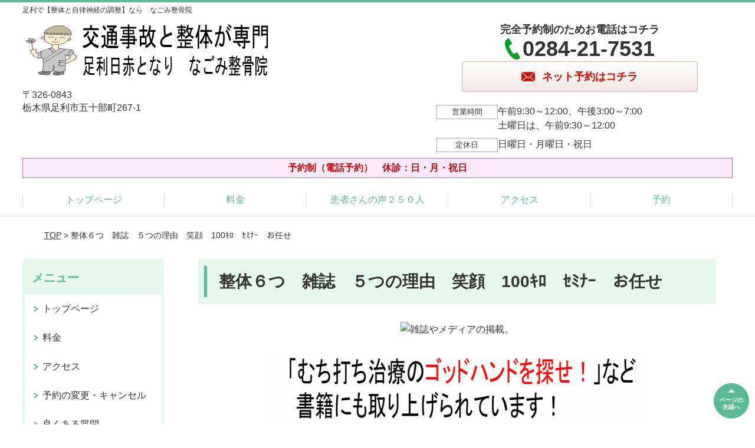

--- FILE ---
content_type: text/html; charset=UTF-8
request_url: https://nagomi-rakuraku.com/strength/post-13076/
body_size: 10797
content:
<!DOCTYPE html>
<!--[if lt IE 7 ]><html class="ie6" lang="ja" prefix="og: http://ogp.me/ns# fb: http://ogp.me/ns/fb# article: http://ogp.me/ns/article#"><![endif]-->
<!--[if IE 7 ]><html class="ie7" lang="ja" prefix="og: http://ogp.me/ns# fb: http://ogp.me/ns/fb# article: http://ogp.me/ns/article#"><![endif]-->
<!--[if IE 8 ]><html class="ie8" lang="ja" prefix="og: http://ogp.me/ns# fb: http://ogp.me/ns/fb# article: http://ogp.me/ns/article#"><![endif]-->
<!--[if IE 9 ]><html class="ie9" lang="ja" prefix="og: http://ogp.me/ns# fb: http://ogp.me/ns/fb# article: http://ogp.me/ns/article#"><![endif]-->
<!--[if (gt IE 9)|!(IE)]><!-->
<html lang="ja" prefix="og: http://ogp.me/ns# fb: http://ogp.me/ns/fb# article: http://ogp.me/ns/article#">
<head>
<meta charset="utf-8">
<meta name="viewport" content="width=device-width,user-scalable=yes">
<meta name="format-detection" content="telephone=no">
<meta http-equiv="Pragma" content="no-cache">
<meta http-equiv="Cache-Control" content="no-cache">
<meta http-equiv="Expires" content="Thu, 01 Dec 1994 16:00:00 GMT">
<meta name="robots" content="noindex,nofollow">

<link rel="shortcut icon" href="https://theme.selfull.jp/images/common/selfav.ico">

<link rel="apple-touch-icon-precomposed" href="https://theme.selfull.jp/images/green/apple-icon.png">

<link rel="stylesheet" href="https://nagomi-rakuraku.com/wp-content/themes/selfull/style.css" media="all">

<link rel="stylesheet" href="https://nagomi-rakuraku.com/wp-content/themes/selfull/css/reset.css?20230828" media="all">
<link rel="stylesheet" href="https://nagomi-rakuraku.com/wp-content/themes/selfull/css/layout.css?20230828" media="all">
<link rel="stylesheet" href="https://nagomi-rakuraku.com/wp-content/themes/selfull/css/module.css?20230828" media="all">
<link rel="stylesheet" href="https://nagomi-rakuraku.com/wp-content/themes/selfull/css/page.css?20250131" media="all">
<link rel="stylesheet" href="https://nagomi-rakuraku.com/wp-content/themes/selfull/css/block.css?20230828" media="all">
<link rel="stylesheet" href="https://nagomi-rakuraku.com/wp-content/themes/selfull/css/important.css?20230828" media="all">
<link rel="stylesheet" href="https://nagomi-rakuraku.com/wp-content/themes/selfull/css/print.css?20230828" media="all">


<link rel="stylesheet" href="https://nagomi-rakuraku.com/wp-content/themes/selfull/css/design-themes/theme-beauty.css?20230828" media="all">
<link rel="stylesheet" href="https://nagomi-rakuraku.com/wp-content/themes/selfull/css/design-themes/design-pagetop.css?20230828" media="all">
<link rel="stylesheet" href="https://nagomi-rakuraku.com/wp-content/themes/selfull/css/design-themes/design-check.css?20230828" media="all">
<link rel="stylesheet" href="https://nagomi-rakuraku.com/wp-content/themes/selfull/css/design-themes/design-menu.css?20230828" media="all">
<link rel="stylesheet" href="https://nagomi-rakuraku.com/wp-content/themes/selfull/css/design-themes/design-heading.css?20230828" media="all">


<style>
.except-more.design-menu-original #global-header #global-header-main-sp #global-header-main-sp-right #menu_btn {
	background-image: url(https://nagomi-rakuraku.com) !important;
}
.except-more.design-menu-original.design-menu-close #global-header #global-header-main-sp #global-header-main-sp-right #menu_btn.close {
	background-image: url(https://nagomi-rakuraku.com) !important;
}
.design-check-original .list-block ul.check li,
.design-check-original .entry-content .editor ul li {
	background-image: url(https://nagomi-rakuraku.com);
	background-size: 20px 20px;
}
</style>

<title>整体６つ　雑誌　５つの理由　笑顔　100ｷﾛ　ｾﾐﾅｰ　お任せ | 足利で整体と自律神経の調整なら医師も通う「なごみ整骨院」</title>
<meta name='robots' content='max-image-preview:large' />
<link rel='dns-prefetch' href='//s.w.org' />
		<script type="text/javascript">
			window._wpemojiSettings = {"baseUrl":"https:\/\/s.w.org\/images\/core\/emoji\/13.0.1\/72x72\/","ext":".png","svgUrl":"https:\/\/s.w.org\/images\/core\/emoji\/13.0.1\/svg\/","svgExt":".svg","source":{"concatemoji":"https:\/\/nagomi-rakuraku.com\/wp-includes\/js\/wp-emoji-release.min.js?ver=5.7"}};
			!function(e,a,t){var n,r,o,i=a.createElement("canvas"),p=i.getContext&&i.getContext("2d");function s(e,t){var a=String.fromCharCode;p.clearRect(0,0,i.width,i.height),p.fillText(a.apply(this,e),0,0);e=i.toDataURL();return p.clearRect(0,0,i.width,i.height),p.fillText(a.apply(this,t),0,0),e===i.toDataURL()}function c(e){var t=a.createElement("script");t.src=e,t.defer=t.type="text/javascript",a.getElementsByTagName("head")[0].appendChild(t)}for(o=Array("flag","emoji"),t.supports={everything:!0,everythingExceptFlag:!0},r=0;r<o.length;r++)t.supports[o[r]]=function(e){if(!p||!p.fillText)return!1;switch(p.textBaseline="top",p.font="600 32px Arial",e){case"flag":return s([127987,65039,8205,9895,65039],[127987,65039,8203,9895,65039])?!1:!s([55356,56826,55356,56819],[55356,56826,8203,55356,56819])&&!s([55356,57332,56128,56423,56128,56418,56128,56421,56128,56430,56128,56423,56128,56447],[55356,57332,8203,56128,56423,8203,56128,56418,8203,56128,56421,8203,56128,56430,8203,56128,56423,8203,56128,56447]);case"emoji":return!s([55357,56424,8205,55356,57212],[55357,56424,8203,55356,57212])}return!1}(o[r]),t.supports.everything=t.supports.everything&&t.supports[o[r]],"flag"!==o[r]&&(t.supports.everythingExceptFlag=t.supports.everythingExceptFlag&&t.supports[o[r]]);t.supports.everythingExceptFlag=t.supports.everythingExceptFlag&&!t.supports.flag,t.DOMReady=!1,t.readyCallback=function(){t.DOMReady=!0},t.supports.everything||(n=function(){t.readyCallback()},a.addEventListener?(a.addEventListener("DOMContentLoaded",n,!1),e.addEventListener("load",n,!1)):(e.attachEvent("onload",n),a.attachEvent("onreadystatechange",function(){"complete"===a.readyState&&t.readyCallback()})),(n=t.source||{}).concatemoji?c(n.concatemoji):n.wpemoji&&n.twemoji&&(c(n.twemoji),c(n.wpemoji)))}(window,document,window._wpemojiSettings);
		</script>
		<style type="text/css">
img.wp-smiley,
img.emoji {
	display: inline !important;
	border: none !important;
	box-shadow: none !important;
	height: 1em !important;
	width: 1em !important;
	margin: 0 .07em !important;
	vertical-align: -0.1em !important;
	background: none !important;
	padding: 0 !important;
}
</style>
	<link rel='stylesheet' id='dynamic-css-css'  href='https://nagomi-rakuraku.com/wp-content/themes/selfull/custom-properties.php?ver=1757013896' type='text/css' media='all' />
<link rel='stylesheet' id='wp-block-library-css'  href='https://nagomi-rakuraku.com/wp-includes/css/dist/block-library/style.min.css?ver=5.7' type='text/css' media='all' />
<link rel='stylesheet' id='contact-form-7-css'  href='https://nagomi-rakuraku.com/wp-content/plugins/contact-form-7/includes/css/styles.css?ver=4.3' type='text/css' media='all' />
<script type='text/javascript' src='https://nagomi-rakuraku.com/wp-includes/js/jquery/jquery.min.js?ver=3.5.1' id='jquery-core-js'></script>
<script type='text/javascript' src='https://nagomi-rakuraku.com/wp-includes/js/jquery/jquery-migrate.min.js?ver=3.3.2' id='jquery-migrate-js'></script>
<link rel="https://api.w.org/" href="https://nagomi-rakuraku.com/wp-json/" /><link rel="canonical" href="https://nagomi-rakuraku.com/strength/post-13076/" />
<link rel='shortlink' href='https://nagomi-rakuraku.com/?p=13076' />
<link rel="alternate" type="application/json+oembed" href="https://nagomi-rakuraku.com/wp-json/oembed/1.0/embed?url=https%3A%2F%2Fnagomi-rakuraku.com%2Fstrength%2Fpost-13076%2F" />
<link rel="alternate" type="text/xml+oembed" href="https://nagomi-rakuraku.com/wp-json/oembed/1.0/embed?url=https%3A%2F%2Fnagomi-rakuraku.com%2Fstrength%2Fpost-13076%2F&#038;format=xml" />
<meta name="description" content="足利で整体と自律神経の調整なら医師も通う「なごみ整骨院」へお越しください。足利日赤となり（駐車場10台）">
<meta name="keywords" content="足利,整体,自律神経">
<script type="application/ld+json">{"@context":"https://schema.org","@type":"Article","headline":"整体６つ　雑誌　５つの理由　笑顔　100ｷﾛ　ｾﾐﾅｰ　お任せ","mainEntityOfPage":"https://nagomi-rakuraku.com/strength/post-13076/","datePublished":"2020-01-25T17:43:16+09:00","dateModified":"2021-11-26T07:17:30+09:00","author":{"@type":"Person","name":"齋藤　俊一"}}</script>
<meta property="og:site_name" content="足利で整体と自律神経の調整なら医師も通う「なごみ整骨院」">
<meta property="og:title" content="整体６つ　雑誌　５つの理由　笑顔　100ｷﾛ　ｾﾐﾅｰ　お任せ">
<meta property="og:type" content="article">
<meta property="og:url" content="https://nagomi-rakuraku.com/strength/post-13076/">
<meta property="og:image" content="https://nagomi-rakuraku.com/wp-content/uploads/2025/04/aae29b920075b3e871c17ddc1b5f1b14.png">
<meta name="twitter:card" content="summary_large_image">
<meta name="twitter:title" content="整体６つ　雑誌　５つの理由　笑顔　100ｷﾛ　ｾﾐﾅｰ　お任せ">
<meta name="twitter:url" content="https://nagomi-rakuraku.com/strength/post-13076/">
<meta name="twitter:image" content="https://nagomi-rakuraku.com/wp-content/uploads/2025/04/aae29b920075b3e871c17ddc1b5f1b14.png">
<meta itemprop="image" content="https://nagomi-rakuraku.com/wp-content/uploads/2025/04/aae29b920075b3e871c17ddc1b5f1b14.png">

<link rel="stylesheet" href="https://nagomi-rakuraku.com/wp-content/themes/selfull/css/slick.css?2026011709" media="all">
<script src="https://nagomi-rakuraku.com/wp-content/themes/selfull/js/jquery-1.8.2.min.js"></script>
<script src="https://nagomi-rakuraku.com/wp-content/themes/selfull/js/slick.min.js"></script>

<meta name="google-site-verification" content="oyEZWKp4E0-R4cXxkvQdEBBKMjbONXPrZiNtc5JdS50" />
<script type="text/javascript">

  var _gaq = _gaq || [];
  _gaq.push(['_setAccount', 'UA-39359205-1']);
  _gaq.push(['_trackPageview']);

  (function() {
    var ga = document.createElement('script'); ga.type = 'text/javascript'; ga.async = true;
    ga.src = ('https:' == document.location.protocol ? 'https://ssl' : 'http://www') + '.google-analytics.com/ga.js';
    var s = document.getElementsByTagName('script')[0]; s.parentNode.insertBefore(ga, s);
  })();

</script>



<!-- Google Tag Manager -->
<script>(function(w,d,s,l,i){w[l]=w[l]||[];w[l].push({'gtm.start':
new Date().getTime(),event:'gtm.js'});var f=d.getElementsByTagName(s)[0],
j=d.createElement(s),dl=l!='dataLayer'?'&l='+l:'';j.async=true;j.src=
'https://www.googletagmanager.com/gtm.js?id='+i+dl;f.parentNode.insertBefore(j,f);
})(window,document,'script','dataLayer','GTM-TC6B7FC');</script>
<!-- End Google Tag Manager -->

</head>

<body id="site-design-beauty" class="double-column is-wide except-more site-color-green site-color-2-none design-h1-01 design-h2-01 design-h3-01 design-h4-01 design-pagetop-01 design-menu design-menu-01 design-check-01 site-font-gothic strength">
<div id="fb-root"></div>
<script>
let facebookLazyLoadReady = false;
const handleFacebookLazyLoad = function() {
	if (!facebookLazyLoadReady) {
		facebookLazyLoadReady = true;
		return;
	}
	console.log('facebookLazyLoaded');
	(function(d, s, id) {
		var js, fjs = d.getElementsByTagName(s)[0];
		if (d.getElementById(id)) return;
		js = d.createElement(s); js.id = id;
		js.src = "//connect.facebook.net/ja_JP/sdk.js#xfbml=1&version=v2.4";
		fjs.parentNode.insertBefore(js, fjs);
	}(document, 'script', 'facebook-jssdk'));
	window.removeEventListener('scroll', handleFacebookLazyLoad);
}
window.addEventListener('scroll', handleFacebookLazyLoad);
</script>
<div id="site">
  <header id="global-header" role="banner" class="">

									<p class="site-title"><span class="inner">足利で【整体と自律神経の調整】なら　なごみ整骨院</span></p>
					
					<div class="inner">
				<div id="global-header-main-pc">


					
					
											<div id="global-header-main-pc-left">
														<p class="logo"><a href="https://nagomi-rakuraku.com/"><img src="https://nagomi-rakuraku.com/wp-content/uploads/2025/09/9357b86f2c734b5b7ccf01c144fad7b3.png" alt="足利で【整体と自律神経の調整】なら　なごみ整骨院" width="420" height="90"></a></p>
							<p class="address">〒326-0843<br>栃木県足利市五十部町267-1</p>
						</div>
            <div id="global-header-main-pc-right">
              <p class="tel-text">完全予約制のためお電話はコチラ</p>              <p class="tel tel-pc"><span class="tel-number">0284-21-7531</span></p>
              <div class="button-area">
                                <a href="http://nagomi-rakuraku.com/contact/" class="mail hover"><span>ネット予約はコチラ</span></a>                              </div>
              <div class="info">
								<dl>
									<dt>営業時間</dt>
									<dd>午前9:30～12:00、午後3:00～7:00</dd>									<dd>土曜日は、午前9:30～12:00　</dd>																	</dl>
                <dl>
                  <dt>定休日</dt>
                  <dd>日曜日・月曜日・祝日</dd>
                </dl>
							</div>
						</div>
					
				</div>
			</div>
		
		<div class="inner">
			<div id="global-header-main-sp" class="clearfix fixed-set">
				<div id="global-header-main-sp-left">
										<p class="logo"><a href="https://nagomi-rakuraku.com/"><img src="https://nagomi-rakuraku.com/wp-content/uploads/2025/10/a293cc9d4e6f77332cb0948242d65b94.png" title="なごみ整骨院" alt="足利で【整体と自律神経の調整】なら　なごみ整骨院" width="420" height="90"></a></p>
				</div>
				<div id="global-header-main-sp-right">
          <span id="menu_btn" class="hover"></span>
          <!--
					<a href="tel:0284217531" class="tel" ><span>電話をかける</span></a>
          -->
				</div>
			</div>
		</div>

		<div class="inner">
							<p id="announcement">予約制（電話予約）　休診：日・月・祝日</p>
					</div><!-- / .inner -->

    <div id="sp-menu">
      <div id="sp-menu-contents">
			</div>
      <div id="sp-menu-lightbox"></div>
    </div>

					<nav id="global-nav-pc" class="fixed-set" role="navigation">
				<div class="menu-%e3%82%b0%e3%83%ad%e3%83%bc%e3%83%90%e3%83%ab%e3%83%a1%e3%83%8b%e3%83%a5%e3%83%bc-container"><ul id="menu-%e3%82%b0%e3%83%ad%e3%83%bc%e3%83%90%e3%83%ab%e3%83%a1%e3%83%8b%e3%83%a5%e3%83%bc" class="menu"><li id="menu-item-23206" class="menu-item menu-item-type-post_type menu-item-object-page menu-item-home menu-item-23206"><a href="https://nagomi-rakuraku.com/">トップページ</a></li>
<li id="menu-item-3765" class="menu-item menu-item-type-post_type menu-item-object-page menu-item-3765"><a href="https://nagomi-rakuraku.com/menu/">料金</a></li>
<li id="menu-item-1613" class="menu-item menu-item-type-post_type menu-item-object-page menu-item-1613"><a href="https://nagomi-rakuraku.com/voice/">患者さんの声２５０人</a></li>
<li id="menu-item-3989" class="menu-item menu-item-type-post_type menu-item-object-page menu-item-3989"><a href="https://nagomi-rakuraku.com/access/">アクセス</a></li>
<li id="menu-item-8521" class="menu-item menu-item-type-post_type menu-item-object-page menu-item-8521"><a href="https://nagomi-rakuraku.com/post-2612/">予約</a></li>
</ul></div>			</nav><!-- / #global-nav-pc -->
		

									<div id="global-nav-sp" class="fixed " role="navigation">
																						<p id="ff-sp-head-02" class="ff-sp-head"></p>
						<div id="ff-sp-contents">
							
							<a id="ff-sp-02-tel" class="" href="tel:0284217531" ></a>
															<a id="ff-sp-02-web" href="http://nagomi-rakuraku.com/contact/" ></a>
													</div>
									</div><!-- / #global-nav-sp-->
						</header><!-- / #global-header -->

	<div id="sp-modal">
		<div class="sp-modal-head">
			<div class="close-btn">
				<img src="https://theme.selfull.jp/images/common/sp-modal-close-btn.png" alt="閉じる" loading="lazy">
			</div>
		</div>
		<div class="sp-modal-main">
			<div class="sp-modal-main-line">
													<p class="mb-10"><img src="https://theme.selfull.jp/images/common/sp-modal-line-img-01.png" alt="24時間受付 LINE予約の流れ" width="541" height="254" loading="lazy"></p>
					<p class="mb-10"><img src="https://theme.selfull.jp/images/common/sp-modal-line-img-02.png" alt="まずは下のボタンから当院を友だち追加してください" width="541" height="67" loading="lazy"></p>
					<a href="" target="_blank"><img src="https://theme.selfull.jp/images/common/sp-modal-line-btn.png" alt="LINEで友達追加する" width="541" height="86" loading="lazy"></a>
					<p class="txt-c">（LINEの友だち追加画面が開きます）</p>

					<div class="line-info">
						<p>友達に追加が完了したら、LINEのトーク画面より<br>
							「HPを見たのですが～」とメッセージをお送りください。</p>
						<p>ご予約の際は</p>
						<p><span class="color05">■</span> <span class="bold">希望のご予約日時</span><br>
							（第3希望までいただけると予約がスムーズです）<br>
							<span class="color05">■</span> <span class="bold">お名前と電話番号</span><br>
							<span class="color05">■</span> <span class="bold">お悩みの症状</span></p>
						<p>の３点をお送りください。</p>
					</div>
							</div>

			<div class="sp-modal-main-tel">
													<h2><img src="https://nagomi-rakuraku.com/wp-content/uploads/2025/10/a293cc9d4e6f77332cb0948242d65b94.png" title="なごみ整骨院" alt="足利で【整体と自律神経の調整】なら　なごみ整骨院" loading="lazy"></h2>

					<dl class="date">
						<dt>営業時間</dt>
						<dd>午前9:30～12:00、午後3:00～7:00</dd>						<dd>土曜日は、午前9:30～12:00　</dd>											</dl>
					<dl class="date">
						<dt>定休日</dt>
						<dd>日曜日・月曜日・祝日</dd>
					</dl>

					<a href="tel:0284217531" class="tel tel-sp hover" ><span>電話をかける</span></a>
					<p class="txt-c">（0284-21-7531に発信します）</p>

					<div class="tel-flow">
						<h2>ご予約の流れ</h2>
						<div class="comment-item comment-item-right clearfix">
							<p>お電話ありがとうございます、<br>なごみ整骨院でございます。</p>
							<div class="img"><img src="https://theme.selfull.jp/images/common/sp-modal-tel-img-01.png" alt="予約の流れ" loading="lazy"></div>
						</div>
						<p>と電話に出ますので、</p>
						<div class="comment-item clearfix">
							<p>ホームページを見たのですが、<br>予約をお願いします。</p>
							<div class="img"><img src="https://theme.selfull.jp/images/common/sp-modal-tel-img-02.png" alt="予約の流れ" loading="lazy"></div>
						</div>
						<p class="mb-20">とお伝えください。</p>
						<p><span class="color03">■</span> <span class="bold">お名前（フルネーム）</span><br>
							<span class="color03">■</span> <span class="bold">ご予約の日</span><br>
							<span class="color03">■</span> <span class="bold">ご連絡がつくお電話番号</span><br>
							<span class="color03">■</span> <span class="bold">一番気になるお身体の状態・症状</span></p>
						<p>をお伺いいたします。</p>
					</div>
				


			</div>
		</div>
	</div>

	
			<div class="breadcrumb">
			<div class="inner"><a href="https://nagomi-rakuraku.com">TOP</a> &gt;

				
											整体６つ　雑誌　５つの理由　笑顔　100ｷﾛ　ｾﾐﾅｰ　お任せ					
							</div>
		</div>
	
	<div id="contents">
		<main id="main" role="main">

	<article id="id-13076" class="type-page">
				
			<header class="entry-header">
				<h1>整体６つ　雑誌　５つの理由　笑顔　100ｷﾛ　ｾﾐﾅｰ　お任せ</h1>
			</header><!-- .entry-header -->

			<div class="entry-content">
				<div class="editor"></div>
					<div class="img-block parts-item txt-c">
				<picture>
			<source srcset="" media="(max-width: 600px)" >
			<img src="" alt="雑誌やメディアの掲載。"  loading="lazy">
		</picture>
			</div>
		<div class="img-block parts-item txt-c">
				<picture>
			<source srcset="https://nagomi-rakuraku.com/wp-content/uploads/2018/04/0ce1ddf175a85c0c5ed207fc5adc93f8-640x4041-640x404.png" media="(max-width: 600px)" width="640" height="404">
			<img src="https://nagomi-rakuraku.com/wp-content/uploads/2018/04/0ce1ddf175a85c0c5ed207fc5adc93f8-640x4041.png" alt="「むち打ち治療のゴッドハンドを探せ」に掲載。" width="640" height="404" loading="lazy">
		</picture>
			</div>
		<div class="img-block parts-item txt-c">
				<picture>
			<source srcset="https://nagomi-rakuraku.com/wp-content/uploads/2018/04/8ee4c0286ac3fee5cbc9074c4a720779-640x280-640x280.png" media="(max-width: 600px)" width="640" height="280">
			<img src="https://nagomi-rakuraku.com/wp-content/uploads/2018/04/8ee4c0286ac3fee5cbc9074c4a720779-640x280.png" alt="「脊柱管狭窄症　克服マガジン」、わかさの「ひざ痛」に掲載。" width="640" height="280" loading="lazy">
		</picture>
			</div>
		<div class="img-block parts-item txt-c">
				<picture>
			<source srcset="https://nagomi-rakuraku.com/wp-content/uploads/2018/04/a8a7e58f56e84082905fef426c7fae3f-640x280-640x280.png" media="(max-width: 600px)" width="640" height="280">
			<img src="https://nagomi-rakuraku.com/wp-content/uploads/2018/04/a8a7e58f56e84082905fef426c7fae3f-640x280.png" alt="「女性セブン」や「健康」に掲載。" width="640" height="280" loading="lazy">
		</picture>
			</div>
		<div class="img-block parts-item txt-c">
				<picture>
			<source srcset="" media="(max-width: 600px)" >
			<img src="" alt="お客様に選ばれる５つの理由。"  loading="lazy">
		</picture>
			</div>
		<div class="img-block parts-item txt-c">
				<picture>
			<source srcset="https://nagomi-rakuraku.com/wp-content/uploads/2018/04/bc33aa771acda9b0c0680c6d933a6746-640x970.png" media="(max-width: 600px)" width="640" height="970">
			<img src="https://nagomi-rakuraku.com/wp-content/uploads/2018/04/bc33aa771acda9b0c0680c6d933a6746.png" alt="あなたが笑顔になれるようお手伝いをしています。" width="640" height="970" loading="lazy">
		</picture>
			</div>
		<div class="img-block parts-item txt-c">
				<picture>
			<source srcset="" media="(max-width: 600px)" >
			<img src="" alt="時速１００キロ超の追突事故の経験。"  loading="lazy">
		</picture>
			</div>
		<div class="text-block parts-item"><p>院長の私自身、<span style="color: #ff0000;">時速１００キロ超の猛スピード</span>で走ってきた<span style="color: #0000ff;">酔っ払い運転の車に玉突きの追突事故</span>を起こされ、何年もすごく苦しい思いをした経験があります。</p>
<p>後ろの車で追突された方は、トランクとボンネットがつぶれた状態で座席とハンドルの間に挟まれ、フロントガラスに頭をぶつけ血を流し、閉じ込められて出られない状態でした。</p>
<p>その後、レスキュー隊がドアなどを切り取りどうにか救出されました。</p>
<p>私もその強い衝撃でトランクと後ろのドアがつぶされ、交差点の中央に押し出されてしまいました。</p>
<p>大きな交差点でしたが、奇跡的に車が通っていなかったため命拾いしました。</p>
<p>その後、救急車ですぐに病院へ行き検査、応急処置。</p>
<p><span style="color: #ff0000;">症状としては、</span></p>
<p><span style="color: #ff0000;">●</span>首から両手の指先までしびれて半年くらい横になって寝られないひどい<span style="color: #0000ff;">むち打ち症</span></p>
<p><span style="color: #ff0000;">●</span>腰から足先までのしびれ<span style="color: #ff0000;">（<span style="color: #0000ff;">椎間板ヘルニア</span>・<span style="color: #0000ff;">坐骨神経痛</span>）</span>で動くことができなくなりました。</p>
<p><span style="color: #ff0000;">●</span>背中・股関節・足関節などの<span style="color: #0000ff;">打撲</span>や<span style="color: #0000ff;">捻挫</span></p>
<p><span style="color: #ff0000;">●</span>精神的な苦痛・<span style="color: #0000ff;">自律神経の乱れ</span></p>
<p>有名な病院で緊急手術をすすめられるほどのひどい状態でしたが、そのまま手術をしないで８か月間、休まず毎日治療に通いました。</p>
<p>通院することだけでもすごく大変でした。そのあとすぐに良くなったわけでなく、何年もつらい思いをしてきました。</p>
<p>ですから、</p>
<p><span style="color: #ff0000;"><span style="font-weight: bold;">・</span></span><a href="https://nagomi-rakuraku.com/symptomscat/post-2501/">自律神経失調症</a></p>
<p><span style="color: #ff0000;"><span style="font-weight: bold;">・</span></span><a href="https://nagomi-rakuraku.com/symptomscat/post-2558/">むち打ち症</a></p>
<p><span style="font-weight: bold;"><span style="color: #ff0000;">・</span></span><a href="https://nagomi-rakuraku.com/symptomscat/post-2552/">腰痛</a></p>
<p><span style="color: #ff0000;"><span style="font-weight: bold;">・</span></span><a href="https://nagomi-rakuraku.com/symptomscat/post-6217/">腰椎椎間板ヘルニア</a></p>
<p><span style="color: #ff0000;"><span style="font-weight: bold;">・</span></span><a href="https://nagomi-rakuraku.com/symptomscat/post-2548/">坐骨神経痛</a>　　などの</p>
<p><span style="color: #ff0000;"><span style="text-decoration: underline;">痛みや精神的な苦痛に耐えている方のつらい思いが良くわかります</span>。</span></p>
<p><span style="color: #000080; background-color: #ffff00;">おかげさまで、私は今まで手術することもなく毎日元気に働き、楽しく過ごすことができています。</span>すっかり良くなりました。ありがたいですね。感謝です。</p>
<p>私はいつも、<span style="color: #ff0000;">『心と体の健康を通して笑顔で幸せな生活を送れるようお手伝いする』</span>という想いで施術させていただいています。</p>
<p>今まで、つらい症状をできるだけ早く改善することができるようにいろいろな治療法を学んできました。</p>
<p>もちろん今も学び続けています。</p>
</div>
		<h2 class="style-title parts-item">
		<span style="">セミナーで先生方へ指導</span>
			</h2>
		<div class="img-block parts-item txt-c">
				<picture>
			<source srcset="https://nagomi-rakuraku.com/wp-content/uploads/2018/04/856933101c28cd334a003dd6f90ed2ff-640x600-640x600.png" media="(max-width: 600px)" width="640" height="600">
			<img src="https://nagomi-rakuraku.com/wp-content/uploads/2018/04/856933101c28cd334a003dd6f90ed2ff-640x600.png" alt="院長は、セミナーで指導しています。" width="640" height="600" loading="lazy">
		</picture>
			</div>
		<div class="img-block parts-item txt-c">
				<picture>
			<source srcset="https://nagomi-rakuraku.com/wp-content/uploads/2018/04/431838462-640x501-640x50.png" media="(max-width: 600px)" width="640" height="50">
			<img src="https://nagomi-rakuraku.com/wp-content/uploads/2018/04/431838462-640x501.png" alt="もし上記のような「お悩み」を抱えていれば、足利なごみ整骨院にお任せください。" width="640" height="50" loading="lazy">
		</picture>
			</div>
		<h2 class="style-title parts-item">
		<span style="">なごみ整骨院にお任せください！</span>
			</h2>
		<div class="text-block parts-item"><p><span style="color: #ff0000;">１．一般的な整骨院や治療院とは違います。</span></p>
<p>ページを読み続けていただくと「<span style="background-color: #ffffff;"><span style="background-color: #ffff00; color: #ff0000;">今まで受けたことがない…？</span>」「<span style="background-color: #ffff00; color: #ff0000;">不思議…？</span>」「<span style="background-color: #ffff00; color: #ff0000;">何で…？</span></span>」という理由が少しだけお分かりいただけると思います。</p>
<p>&nbsp;</p>
<p><span style="color: #ff0000;">２．予約制ですので待ち時間がなくリラックスできます。</span></p>
<p>普段無理しているあなたの「<span style="background-color: #ffffff;"><span style="background-color: #ffff00;"><span style="color: #000000;">心と体</span>に</span><span style="color: #000000; background-color: #ffff00;">ご褒美(ほうび)」を</span>あげてください。</span></p>
<p>&nbsp;</p>
<p><span style="color: #ff0000;">３．個室でゆったりと気持ち良く特別な施術を受けてください。</span></p>
<p><span style="background-color: #ffff00;">広々とした個室で、</span>癒しの音楽を聴きながら、<span style="background-color: #ffff00;">ゆったりと気持ちいい時間をお過ごしください</span>。</p>
</div>
				</div><!-- .entry-content --> 

			</article>

					<footer id="content-footer">
      
			<h2><img src="https://nagomi-rakuraku.com/wp-content/uploads/2025/09/9357b86f2c734b5b7ccf01c144fad7b3.png" alt="なごみ整骨院" loading="lazy"></h2>

			
								<div id="content-footer-main" class="use_image">
											<div class="content-footer-image">
							<img src="https://nagomi-rakuraku.com/wp-content/uploads/2022/08/4d16a1c61f1af123c17e0e6d30118ccd.png" alt="なごみ整骨院" width="640" height="480" loading="lazy">
						</div>
					
					<div class="content-footer-contact">
						<p class="tel-text">完全予約制のためお電話はコチラ</p>						<p class="tel tel-pc"><span class="tel-number">0284-21-7531</span></p>

						<div class="button-area">
							<a href="tel:0284217531" class="tel tel-sp hover" ><span>0284-21-7531</span></a>
														<a href="http://nagomi-rakuraku.com/contact/" class="mail hover"><span>ネット予約はコチラ</span></a>													</div>

						<div class="info">
							<dl>
								<dt>営業時間</dt>
								<dd>午前9:30～12:00、午後3:00～7:00</dd>
								<dd>土曜日は、午前9:30～12:00　</dd>
								<dd></dd>
							</dl>
							<dl>
								<dt>定休日</dt>
								<dd>日曜日・月曜日・祝日</dd>
							</dl>
						</div>
					</div>
					<div class="content-footer-map">
						<p class="address"><span>〒326-0843</span>栃木県足利市五十部町267-1</p>
													<div class="googlemap">
								<iframe src="https://www.google.com/maps/embed?pb=!1m18!1m12!1m3!1d3213.821288119041!2d139.41875761493202!3d36.340880880045766!2m3!1f0!2f0!3f0!3m2!1i1024!2i768!4f13.1!3m3!1m2!1s0x601f21e938a0f04b%3A0xca54106a37a66983!2z44Gq44GU44G_5pW06aqo6Zmi!5e0!3m2!1sja!2sjp!4v1525109518291" width="600" height="450" frameborder="0" style="border:0" allowfullscreen loading="lazy"></iframe>							</div>
											</div>

				</div>

			
		</footer><!-- #content-footer -->

	
</main><!-- #main -->
<aside id="side" role="complementary">
	
	
	
	
	
	<div class="side-nav sp-set">
		<h2 class="side-nav-title">メニュー</h2>
		<div class="menu-%e3%82%b5%e3%82%a4%e3%83%89%ef%bc%86%e3%83%95%e3%83%83%e3%82%bf%e3%83%bc-container"><ul id="menu-%e3%82%b5%e3%82%a4%e3%83%89%ef%bc%86%e3%83%95%e3%83%83%e3%82%bf%e3%83%bc" class="menu"><li id="menu-item-23207" class="menu-item menu-item-type-post_type menu-item-object-page menu-item-home menu-item-23207"><a href="https://nagomi-rakuraku.com/">トップページ</a></li>
<li id="menu-item-3759" class="menu-item menu-item-type-post_type menu-item-object-page menu-item-3759"><a href="https://nagomi-rakuraku.com/menu/">料金</a></li>
<li id="menu-item-7469" class="menu-item menu-item-type-post_type menu-item-object-page menu-item-7469"><a href="https://nagomi-rakuraku.com/access/">アクセス</a></li>
<li id="menu-item-2624" class="menu-item menu-item-type-post_type menu-item-object-page menu-item-2624"><a href="https://nagomi-rakuraku.com/post-2622/">予約の変更・キャンセル</a></li>
<li id="menu-item-22924" class="menu-item menu-item-type-post_type menu-item-object-page menu-item-22924"><a href="https://nagomi-rakuraku.com/post-22906/">良くある質問</a></li>
<li id="menu-item-2619" class="menu-item menu-item-type-post_type menu-item-object-page menu-item-2619"><a href="https://nagomi-rakuraku.com/post-2617/">お知らせ</a></li>
<li id="menu-item-3551" class="menu-item menu-item-type-post_type menu-item-object-page menu-item-3551"><a href="https://nagomi-rakuraku.com/post-3541/">メディア掲載・取材</a></li>
</ul></div>	</div><!-- / .side-nav -->

			<ul class="side-bnr sp-set">
			        <li>
          <a href="https://nagomi-rakuraku.com/voice/" >            <img src="https://nagomi-rakuraku.com/wp-content/uploads/2022/01/4ffeaf6e5647ba6cb043bd410e3ad9b1.png" width="320" height="150" loading="lazy" alt="患者さん声　250人以上">
          </a>        </li>
      								</ul>
	
	

								<div class="side-nav sp-set">
				<h2 class="side-nav-title">症状別メニュー</h2>
				<ul>
											<li><a href="https://nagomi-rakuraku.com/symptomscat/post-23039/">自律神経失調症</a></li>
											<li><a href="https://nagomi-rakuraku.com/symptomscat/post-5203/">五十肩</a></li>
											<li><a href="https://nagomi-rakuraku.com/symptomscat/post-6089/">脊柱管狭窄症</a></li>
											<li><a href="https://nagomi-rakuraku.com/symptomscat/post-2548/">坐骨神経痛</a></li>
											<li><a href="https://nagomi-rakuraku.com/symptomscat/post-1606/">交通事故治療</a></li>
											<li><a href="https://nagomi-rakuraku.com/symptomscat/post-2558/">むち打ち症</a></li>
											<li><a href="https://nagomi-rakuraku.com/symptomscat/post-22925/">反り腰</a></li>
											<li><a href="https://nagomi-rakuraku.com/symptomscat/post-22682/">猫背</a></li>
											<li><a href="https://nagomi-rakuraku.com/symptomscat/post-6217/">腰椎椎間板ヘルニア</a></li>
											<li><a href="https://nagomi-rakuraku.com/symptomscat/post-2531/">ぎっくり腰</a></li>
											<li><a href="https://nagomi-rakuraku.com/symptomscat/post-2552/">腰痛</a></li>
											<li><a href="https://nagomi-rakuraku.com/symptomscat/post-11029/">腰椎分離症</a></li>
											<li><a href="https://nagomi-rakuraku.com/symptomscat/post-8714/">ストレートネック</a></li>
											<li><a href="https://nagomi-rakuraku.com/symptomscat/post-6554/">寝違え</a></li>
											<li><a href="https://nagomi-rakuraku.com/symptomscat/post-2538/">首こり</a></li>
											<li><a href="https://nagomi-rakuraku.com/symptomscat/post-3415/">肩こり</a></li>
											<li><a href="https://nagomi-rakuraku.com/symptomscat/post-10883/">股関節痛</a></li>
											<li><a href="https://nagomi-rakuraku.com/symptomscat/post-10485/">変形性膝関節症</a></li>
											<li><a href="https://nagomi-rakuraku.com/symptomscat/post-8873/">膝痛</a></li>
											<li><a href="https://nagomi-rakuraku.com/symptomscat/post-10809/">顎関節症</a></li>
											<li><a href="https://nagomi-rakuraku.com/symptomscat/post-22861/">足底腱膜炎</a></li>
											<li><a href="https://nagomi-rakuraku.com/symptomscat/post-14746/">慢性疲労</a></li>
											<li><a href="https://nagomi-rakuraku.com/symptomscat/post-10470/">起立性調節障害</a></li>
											<li><a href="https://nagomi-rakuraku.com/symptomscat/post-9124/">耳鳴り</a></li>
											<li><a href="https://nagomi-rakuraku.com/symptomscat/post-9128/">不眠症</a></li>
											<li><a href="https://nagomi-rakuraku.com/symptomscat/post-3552/">頭痛</a></li>
											<li><a href="https://nagomi-rakuraku.com/symptomscat/post-13242/">めまい</a></li>
									</ul>
			</div><!-- / .side-nav -->
					
		<div class="facebook1">
					<div class="fb-like-box" data-href="https://www.facebook.com/syuniti.saitoh" data-width="238" data-height="350" data-colorscheme="light" data-show-faces="true" data-header="true" data-stream="false" data-show-border="true"></div>
			</div>
	<div class="facebook2 sp-set">
					<div class="fb-like-box" data-href="https://www.facebook.com/syuniti.saitoh" data-width="238" data-height="350" data-colorscheme="light" data-show-faces="true" data-header="true" data-stream="false" data-show-border="true"></div>
			</div>

		
	
								
	</aside><!-- / #side -->
</div><!-- / #contents -->



	<footer id="global-footer" class=" " role="contentinfo">

									<p id="pagetop" class=" "><a class="scroll hover" href="#site"><span>ページの<br>先頭へ</span></a></p>
					
		<div id="global-footer-nav">
							<div class="inner"><div class="menu-%e3%82%b5%e3%82%a4%e3%83%89%ef%bc%86%e3%83%95%e3%83%83%e3%82%bf%e3%83%bc-container"><ul id="menu-%e3%82%b5%e3%82%a4%e3%83%89%ef%bc%86%e3%83%95%e3%83%83%e3%82%bf%e3%83%bc-1" class="menu"><li class="menu-item menu-item-type-post_type menu-item-object-page menu-item-home menu-item-23207"><a href="https://nagomi-rakuraku.com/">トップページ</a></li>
<li class="menu-item menu-item-type-post_type menu-item-object-page menu-item-3759"><a href="https://nagomi-rakuraku.com/menu/">料金</a></li>
<li class="menu-item menu-item-type-post_type menu-item-object-page menu-item-7469"><a href="https://nagomi-rakuraku.com/access/">アクセス</a></li>
<li class="menu-item menu-item-type-post_type menu-item-object-page menu-item-2624"><a href="https://nagomi-rakuraku.com/post-2622/">予約の変更・キャンセル</a></li>
<li class="menu-item menu-item-type-post_type menu-item-object-page menu-item-22924"><a href="https://nagomi-rakuraku.com/post-22906/">良くある質問</a></li>
<li class="menu-item menu-item-type-post_type menu-item-object-page menu-item-2619"><a href="https://nagomi-rakuraku.com/post-2617/">お知らせ</a></li>
<li class="menu-item menu-item-type-post_type menu-item-object-page menu-item-3551"><a href="https://nagomi-rakuraku.com/post-3541/">メディア掲載・取材</a></li>
</ul></div></div>
						</div><!-- / .global-footer-nav -->

		<div id="global-footer-main-pc">
			<div class="inner">
				<div id="global-footer-main-pc-left">
					<p class="logo"><a href="https://nagomi-rakuraku.com/"><img src="https://nagomi-rakuraku.com/wp-content/uploads/2025/09/9357b86f2c734b5b7ccf01c144fad7b3.png" alt="なごみ整骨院" rel="home" loading="lazy"></a></p>
					<p class="address">〒326-0843　栃木県足利市五十部町267-1</p>
				</div>
				<div id="global-footer-main-pc-right">
					<div id="global-footer-main-pc-right-top">
						<p class="tel-text">完全予約制のためお電話はコチラ</p>						<p class="tel tel-pc"><span class="tel-number">0284-21-7531</span></p>
						<div class="button-area">
														<a href="http://nagomi-rakuraku.com/contact/" class="mail hover"><span>ネット予約はコチラ</span></a>													</div>
					</div>
					<div class="info">
						<dl>
							<dt>営業時間</dt>
							<dd>午前9:30～12:00、午後3:00～7:00</dd>							<dd>土曜日は、午前9:30～12:00　</dd>													</dl>
						<dl>
							<dt>定休日</dt>
							<dd>日曜日・月曜日・祝日</dd>
						</dl>
					</div>
				</div>
			</div>
			<p class="copyright"><small>Copyright(c) なごみ整骨院 All Rights Reserved.</small></p>
		</div>
	</footer><!-- / #global-footer -->

</div><!-- /#site -->





<div id="window-size-check"></div>

<!--[if lt IE 9]><script src="http://html5shiv.googlecode.com/svn/trunk/html5.js"></script><![endif]-->
<script defer src="https://nagomi-rakuraku.com/wp-content/themes/selfull/js/common.js?20230510_2"></script>

<script type='text/javascript' src='https://nagomi-rakuraku.com/wp-content/plugins/contact-form-7/includes/js/jquery.form.min.js?ver=3.51.0-2014.06.20' id='jquery-form-js'></script>
<script type='text/javascript' id='contact-form-7-js-extra'>
/* <![CDATA[ */
var _wpcf7 = {"loaderUrl":"https:\/\/nagomi-rakuraku.com\/wp-content\/plugins\/contact-form-7\/images\/ajax-loader.gif","sending":"\u9001\u4fe1\u4e2d ..."};
/* ]]> */
</script>
<script type='text/javascript' src='https://nagomi-rakuraku.com/wp-content/plugins/contact-form-7/includes/js/scripts.js?ver=4.3' id='contact-form-7-js'></script>
<script type='text/javascript' src='https://nagomi-rakuraku.com/wp-includes/js/wp-embed.min.js?ver=5.7' id='wp-embed-js'></script>
<script type="text/javascript">
			window._pt_lt = new Date().getTime();
			window._pt_sp_2 = [];
			_pt_sp_2.push("setAccount,139778f8");
			var _protocol =(("https:" == document.location.protocol) ? " https://" : " http://");
			(function() {
				var atag = document.createElement("script");
				atag.type = "text/javascript";
				atag.async = true;
				atag.src = _protocol + "js.ptengine.jp/139778f8.js";
				var s = document.getElementsByTagName("script")[0];
				s.parentNode.insertBefore(atag, s);
			})();
	</script><!-- Google Tag Manager (noscript) -->
<noscript><iframe src="https://www.googletagmanager.com/ns.html?id=GTM-TC6B7FC"
height="0" width="0" style="display:none;visibility:hidden"></iframe></noscript>
<!-- End Google Tag Manager (noscript) --></body></html>
